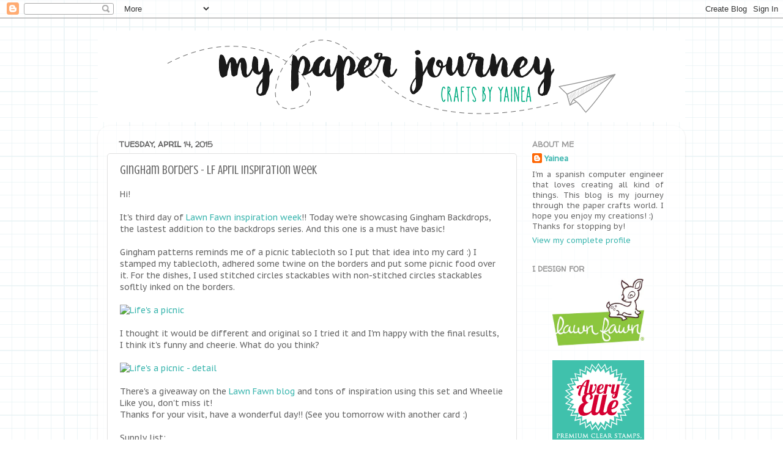

--- FILE ---
content_type: text/html; charset=UTF-8
request_url: https://mypaperjourney.blogspot.com/2015/04/gingham-borders-lf-april-inspiration.html
body_size: 12759
content:
<!DOCTYPE html>
<html class='v2' dir='ltr' xmlns='http://www.w3.org/1999/xhtml' xmlns:b='http://www.google.com/2005/gml/b' xmlns:data='http://www.google.com/2005/gml/data' xmlns:expr='http://www.google.com/2005/gml/expr'>
<head>
<link href='https://www.blogger.com/static/v1/widgets/335934321-css_bundle_v2.css' rel='stylesheet' type='text/css'/>
<link href="//fonts.googleapis.com/css?family=Delius%7CJust+Another+Hand%7CUbuntu%7CThe+Girl+Next+Door%7CCabin+Sketch:700" rel="stylesheet" type="text/css">
<meta content='IE=EmulateIE7' http-equiv='X-UA-Compatible'/>
<meta content='width=1100' name='viewport'/>
<meta content='text/html; charset=UTF-8' http-equiv='Content-Type'/>
<meta content='blogger' name='generator'/>
<link href='https://mypaperjourney.blogspot.com/favicon.ico' rel='icon' type='image/x-icon'/>
<link href='http://mypaperjourney.blogspot.com/2015/04/gingham-borders-lf-april-inspiration.html' rel='canonical'/>
<link rel="alternate" type="application/atom+xml" title="My paper journey - Atom" href="https://mypaperjourney.blogspot.com/feeds/posts/default" />
<link rel="alternate" type="application/rss+xml" title="My paper journey - RSS" href="https://mypaperjourney.blogspot.com/feeds/posts/default?alt=rss" />
<link rel="service.post" type="application/atom+xml" title="My paper journey - Atom" href="https://www.blogger.com/feeds/1233040529772149820/posts/default" />

<link rel="alternate" type="application/atom+xml" title="My paper journey - Atom" href="https://mypaperjourney.blogspot.com/feeds/2895132536770457268/comments/default" />
<!--Can't find substitution for tag [blog.ieCssRetrofitLinks]-->
<link href='https://farm9.staticflickr.com/8756/17122280051_d2a6d421d0_z.jpg' rel='image_src'/>
<meta content='http://mypaperjourney.blogspot.com/2015/04/gingham-borders-lf-april-inspiration.html' property='og:url'/>
<meta content='Gingham Borders - LF April inspiration week' property='og:title'/>
<meta content='Hi!   It&#39;s third day of Lawn Fawn inspiration week !! Today we&#39;re showcasing Gingham Backdrops, the lastest addition to the backdrops series...' property='og:description'/>
<meta content='https://lh3.googleusercontent.com/blogger_img_proxy/AEn0k_ur6lpGFQeB99kA0AtJrziSPr8_xb6CAWDGbRfvJOdJUhYSko8zHNQOxobFmRUPLSsWaMl__YVsRnx818T7iW0KsJfFVmduHDGjdq1XrlJFgtHTQpogvd-rAb9ku6aLfrVVSaQ=w1200-h630-p-k-no-nu' property='og:image'/>
<title>My paper journey: Gingham Borders - LF April inspiration week</title>
<style type='text/css'>@font-face{font-family:'Crushed';font-style:normal;font-weight:400;font-display:swap;src:url(//fonts.gstatic.com/s/crushed/v32/U9Mc6dym6WXImTlFf1AVuaixPzHIug.woff2)format('woff2');unicode-range:U+0100-02BA,U+02BD-02C5,U+02C7-02CC,U+02CE-02D7,U+02DD-02FF,U+0304,U+0308,U+0329,U+1D00-1DBF,U+1E00-1E9F,U+1EF2-1EFF,U+2020,U+20A0-20AB,U+20AD-20C0,U+2113,U+2C60-2C7F,U+A720-A7FF;}@font-face{font-family:'Crushed';font-style:normal;font-weight:400;font-display:swap;src:url(//fonts.gstatic.com/s/crushed/v32/U9Mc6dym6WXImTlFf14VuaixPzE.woff2)format('woff2');unicode-range:U+0000-00FF,U+0131,U+0152-0153,U+02BB-02BC,U+02C6,U+02DA,U+02DC,U+0304,U+0308,U+0329,U+2000-206F,U+20AC,U+2122,U+2191,U+2193,U+2212,U+2215,U+FEFF,U+FFFD;}@font-face{font-family:'Just Another Hand';font-style:normal;font-weight:400;font-display:swap;src:url(//fonts.gstatic.com/s/justanotherhand/v21/845CNN4-AJyIGvIou-6yJKyptyOpOfr2DGiHSIaxjdU.woff2)format('woff2');unicode-range:U+0100-02BA,U+02BD-02C5,U+02C7-02CC,U+02CE-02D7,U+02DD-02FF,U+0304,U+0308,U+0329,U+1D00-1DBF,U+1E00-1E9F,U+1EF2-1EFF,U+2020,U+20A0-20AB,U+20AD-20C0,U+2113,U+2C60-2C7F,U+A720-A7FF;}@font-face{font-family:'Just Another Hand';font-style:normal;font-weight:400;font-display:swap;src:url(//fonts.gstatic.com/s/justanotherhand/v21/845CNN4-AJyIGvIou-6yJKyptyOpOfr4DGiHSIax.woff2)format('woff2');unicode-range:U+0000-00FF,U+0131,U+0152-0153,U+02BB-02BC,U+02C6,U+02DA,U+02DC,U+0304,U+0308,U+0329,U+2000-206F,U+20AC,U+2122,U+2191,U+2193,U+2212,U+2215,U+FEFF,U+FFFD;}@font-face{font-family:'PT Sans Caption';font-style:normal;font-weight:400;font-display:swap;src:url(//fonts.gstatic.com/s/ptsanscaption/v20/0FlMVP6Hrxmt7-fsUFhlFXNIlpcadw_xYS2ix0YK.woff2)format('woff2');unicode-range:U+0460-052F,U+1C80-1C8A,U+20B4,U+2DE0-2DFF,U+A640-A69F,U+FE2E-FE2F;}@font-face{font-family:'PT Sans Caption';font-style:normal;font-weight:400;font-display:swap;src:url(//fonts.gstatic.com/s/ptsanscaption/v20/0FlMVP6Hrxmt7-fsUFhlFXNIlpcafg_xYS2ix0YK.woff2)format('woff2');unicode-range:U+0301,U+0400-045F,U+0490-0491,U+04B0-04B1,U+2116;}@font-face{font-family:'PT Sans Caption';font-style:normal;font-weight:400;font-display:swap;src:url(//fonts.gstatic.com/s/ptsanscaption/v20/0FlMVP6Hrxmt7-fsUFhlFXNIlpcadA_xYS2ix0YK.woff2)format('woff2');unicode-range:U+0100-02BA,U+02BD-02C5,U+02C7-02CC,U+02CE-02D7,U+02DD-02FF,U+0304,U+0308,U+0329,U+1D00-1DBF,U+1E00-1E9F,U+1EF2-1EFF,U+2020,U+20A0-20AB,U+20AD-20C0,U+2113,U+2C60-2C7F,U+A720-A7FF;}@font-face{font-family:'PT Sans Caption';font-style:normal;font-weight:400;font-display:swap;src:url(//fonts.gstatic.com/s/ptsanscaption/v20/0FlMVP6Hrxmt7-fsUFhlFXNIlpcaeg_xYS2ixw.woff2)format('woff2');unicode-range:U+0000-00FF,U+0131,U+0152-0153,U+02BB-02BC,U+02C6,U+02DA,U+02DC,U+0304,U+0308,U+0329,U+2000-206F,U+20AC,U+2122,U+2191,U+2193,U+2212,U+2215,U+FEFF,U+FFFD;}@font-face{font-family:'Walter Turncoat';font-style:normal;font-weight:400;font-display:swap;src:url(//fonts.gstatic.com/s/walterturncoat/v24/snfys0Gs98ln43n0d-14ULoToe6LZxecYZVfqA.woff2)format('woff2');unicode-range:U+0000-00FF,U+0131,U+0152-0153,U+02BB-02BC,U+02C6,U+02DA,U+02DC,U+0304,U+0308,U+0329,U+2000-206F,U+20AC,U+2122,U+2191,U+2193,U+2212,U+2215,U+FEFF,U+FFFD;}</style>
<style id='page-skin-1' type='text/css'><!--
/*-----------------------------------------------
Blogger Template Style
Name:     Picture Window
Designer: Blogger
URL:      www.blogger.com
----------------------------------------------- */
/* Content
----------------------------------------------- */
body {
font: normal normal 14px PT Sans Caption;
color: #666666;
background: #ffffff url(//2.bp.blogspot.com/-BAOEy7_StmE/TxBOvM7_T5I/AAAAAAAAAhc/VCyQV9VNGKk/s0/bg2.png) repeat scroll top left;
}
html body .region-inner {
min-width: 0;
max-width: 100%;
width: auto;
}
.content-outer {
font-size: 90%;
}
a:link {
text-decoration:none;
color: #3cb6af;
}
a:visited {
text-decoration:none;
color: #74d0cb;
}
a:hover {
text-decoration:underline;
color: #fa9ee3;
}
.content-outer {
background: transparent none repeat scroll top left;
-moz-border-radius: 0;
-webkit-border-radius: 0;
-goog-ms-border-radius: 0;
border-radius: 0;
-moz-box-shadow: 0 0 0 rgba(0, 0, 0, .15);
-webkit-box-shadow: 0 0 0 rgba(0, 0, 0, .15);
-goog-ms-box-shadow: 0 0 0 rgba(0, 0, 0, .15);
box-shadow: 0 0 0 rgba(0, 0, 0, .15);
margin: 20px auto;
}
.content-inner {
padding: 0;
}
/* Header
----------------------------------------------- */
.header-outer {
background: transparent none repeat-x scroll top left;
_background-image: none;
color: #ffffff;
-moz-border-radius: 0;
-webkit-border-radius: 0;
-goog-ms-border-radius: 0;
border-radius: 0;
}
.Header img, .Header #header-inner {
-moz-border-radius: 0;
-webkit-border-radius: 0;
-goog-ms-border-radius: 0;
border-radius: 0;
}
.header-inner .Header .titlewrapper,
.header-inner .Header .descriptionwrapper {
padding-left: 0;
padding-right: 0;
}
.Header h1 {
font: normal normal 50px Just Another Hand;
text-shadow: 1px 1px 3px rgba(0, 0, 0, 0.3);
}
.Header h1 a {
color: #ffffff;
}
.Header .description {
font-size: 130%;
}
/* Tabs
----------------------------------------------- */
.tabs-inner {
margin: .5em 20px 0;
padding: 0;
}
.tabs-inner .section {
margin: 0;
}
.tabs-inner .widget ul {
padding: 0;
background: transparent none repeat scroll bottom;
-moz-border-radius: 0;
-webkit-border-radius: 0;
-goog-ms-border-radius: 0;
border-radius: 0;
}
.tabs-inner .widget li {
border: none;
}
.tabs-inner .widget li a {
display: inline-block;
padding: .5em 1em;
margin-right: .25em;
color: #5f5f5f;
font: normal normal 15px Walter Turncoat;
-moz-border-radius: 10px 10px 0 0;
-webkit-border-top-left-radius: 10px;
-webkit-border-top-right-radius: 10px;
-goog-ms-border-radius: 10px 10px 0 0;
border-radius: 10px 10px 0 0;
background: transparent url(//www.blogblog.com/1kt/transparent/black50.png) repeat scroll top left;
border-right: 1px solid transparent;
}
.tabs-inner .widget li:first-child a {
padding-left: 1.25em;
-moz-border-radius-topleft: 10px;
-moz-border-radius-bottomleft: 0;
-webkit-border-top-left-radius: 10px;
-webkit-border-bottom-left-radius: 0;
-goog-ms-border-top-left-radius: 10px;
-goog-ms-border-bottom-left-radius: 0;
border-top-left-radius: 10px;
border-bottom-left-radius: 0;
}
.tabs-inner .widget li.selected a,
.tabs-inner .widget li a:hover {
position: relative;
z-index: 1;
background: transparent url(//www.blogblog.com/1kt/transparent/white80.png) repeat scroll bottom;
color: #fa9ee3;
-moz-box-shadow: 0 0 3px rgba(0, 0, 0, .15);
-webkit-box-shadow: 0 0 3px rgba(0, 0, 0, .15);
-goog-ms-box-shadow: 0 0 3px rgba(0, 0, 0, .15);
box-shadow: 0 0 3px rgba(0, 0, 0, .15);
}
/* Headings
----------------------------------------------- */
h2 {
font: normal bold 100% Walter Turncoat;
text-transform: uppercase;
color: #999999;
margin: .5em 0;
}
/* Main
----------------------------------------------- */
.main-outer {
background: transparent url(//www.blogblog.com/1kt/transparent/white80.png) repeat scroll top left;
-moz-border-radius: 20px 20px 0 0;
-webkit-border-top-left-radius: 20px;
-webkit-border-top-right-radius: 20px;
-webkit-border-bottom-left-radius: 0;
-webkit-border-bottom-right-radius: 0;
-goog-ms-border-radius: 20px 20px 0 0;
border-radius: 20px 20px 0 0;
-moz-box-shadow: 0 1px 3px rgba(0, 0, 0, .15);
-webkit-box-shadow: 0 1px 3px rgba(0, 0, 0, .15);
-goog-ms-box-shadow: 0 1px 3px rgba(0, 0, 0, .15);
box-shadow: 0 1px 3px rgba(0, 0, 0, .15);
}
.main-inner {
padding: 15px 20px 20px;
}
.main-inner .column-center-inner {
padding: 0 0;
}
.main-inner .column-left-inner {
padding-left: 0;
}
.main-inner .column-right-inner {
padding-right: 0;
}
/* Posts
----------------------------------------------- */
h3.post-title {
margin: 0;
font: normal normal 20px Crushed;
}
.comments h4 {
margin: 1em 0 0;
font: normal normal 20px Crushed;
}
.date-header span {
color: #5f5f5f;
}
.post-outer {
background-color: #ffffff;
border: solid 1px #e1e1e1;
-moz-border-radius: 5px;
-webkit-border-radius: 5px;
border-radius: 5px;
-goog-ms-border-radius: 5px;
padding: 15px 20px;
margin: 0 -20px 20px;
}
.post-body {
line-height: 1.4;
font-size: 110%;
position: relative;
}
.post-header {
margin: 0 0 1.5em;
color: #a2a2a2;
line-height: 1.6;
}
.post-footer {
margin: .5em 0 0;
color: #a2a2a2;
line-height: 1.6;
}
#blog-pager {
font-size: 140%
}
#comments .comment-author {
padding-top: 1.5em;
border-top: dashed 1px #ccc;
border-top: dashed 1px rgba(128, 128, 128, .5);
background-position: 0 1.5em;
}
#comments .comment-author:first-child {
padding-top: 0;
border-top: none;
}
.avatar-image-container {
margin: .2em 0 0;
}
/* Comments
----------------------------------------------- */
.comments .comments-content .icon.blog-author {
background-repeat: no-repeat;
background-image: url([data-uri]);
}
.comments .comments-content .loadmore a {
border-top: 1px solid #fa9ee3;
border-bottom: 1px solid #fa9ee3;
}
.comments .continue {
border-top: 2px solid #fa9ee3;
}
/* Widgets
----------------------------------------------- */
.widget ul, .widget #ArchiveList ul.flat {
padding: 0;
list-style: none;
}
.widget ul li, .widget #ArchiveList ul.flat li {
border-top: dashed 1px #ccc;
border-top: dashed 1px rgba(128, 128, 128, .5);
}
.widget ul li:first-child, .widget #ArchiveList ul.flat li:first-child {
border-top: none;
}
.widget .post-body ul {
list-style: disc;
}
.widget .post-body ul li {
border: none;
}
/* Footer
----------------------------------------------- */
.footer-outer {
color:#e1e1e1;
background: transparent url(//www.blogblog.com/1kt/transparent/black50.png) repeat scroll top left;
-moz-border-radius: 0 0 20px 20px;
-webkit-border-top-left-radius: 0;
-webkit-border-top-right-radius: 0;
-webkit-border-bottom-left-radius: 20px;
-webkit-border-bottom-right-radius: 20px;
-goog-ms-border-radius: 0 0 20px 20px;
border-radius: 0 0 20px 20px;
-moz-box-shadow: 0 1px 3px rgba(0, 0, 0, .15);
-webkit-box-shadow: 0 1px 3px rgba(0, 0, 0, .15);
-goog-ms-box-shadow: 0 1px 3px rgba(0, 0, 0, .15);
box-shadow: 0 1px 3px rgba(0, 0, 0, .15);
}
.footer-inner {
padding: 10px 20px 20px;
}
.footer-outer a {
color: #74d0cb;
}
.footer-outer a:visited {
color: #74d0cb;
}
.footer-outer a:hover {
color: #39bfb7;
}
.footer-outer .widget h2 {
color: #e1e1e1;
}
/* Mobile
----------------------------------------------- */
html body.mobile {
height: auto;
}
html body.mobile {
min-height: 480px;
background-size: 100% auto;
}
.mobile .body-fauxcolumn-outer {
background: transparent none repeat scroll top left;
}
html .mobile .mobile-date-outer, html .mobile .blog-pager {
border-bottom: none;
background: transparent url(//www.blogblog.com/1kt/transparent/white80.png) repeat scroll top left;
margin-bottom: 10px;
}
.mobile .date-outer {
background: transparent url(//www.blogblog.com/1kt/transparent/white80.png) repeat scroll top left;
}
.mobile .header-outer, .mobile .main-outer,
.mobile .post-outer, .mobile .footer-outer {
-moz-border-radius: 0;
-webkit-border-radius: 0;
-goog-ms-border-radius: 0;
border-radius: 0;
}
.mobile .content-outer,
.mobile .main-outer,
.mobile .post-outer {
background: inherit;
border: none;
}
.mobile .content-outer {
font-size: 100%;
}
.mobile-link-button {
background-color: #3cb6af;
}
.mobile-link-button a:link, .mobile-link-button a:visited {
color: #ffffff;
}
.mobile-index-contents {
color: #666666;
}
.mobile .tabs-inner .PageList .widget-content {
background: transparent url(//www.blogblog.com/1kt/transparent/white80.png) repeat scroll bottom;
color: #fa9ee3;
}
.mobile .tabs-inner .PageList .widget-content .pagelist-arrow {
border-left: 1px solid transparent;
}
body {
background-position: -2px -62px;
}
.profile-textblock {
text-align: justify;
}
.footer-outer {
background: #e9ffff;
}
--></style>
<style id='template-skin-1' type='text/css'><!--
body {
min-width: 960px;
}
.content-outer, .content-fauxcolumn-outer, .region-inner {
min-width: 960px;
max-width: 960px;
_width: 960px;
}
.main-inner .columns {
padding-left: 0px;
padding-right: 260px;
}
.main-inner .fauxcolumn-center-outer {
left: 0px;
right: 260px;
/* IE6 does not respect left and right together */
_width: expression(this.parentNode.offsetWidth -
parseInt("0px") -
parseInt("260px") + 'px');
}
.main-inner .fauxcolumn-left-outer {
width: 0px;
}
.main-inner .fauxcolumn-right-outer {
width: 260px;
}
.main-inner .column-left-outer {
width: 0px;
right: 100%;
margin-left: -0px;
}
.main-inner .column-right-outer {
width: 260px;
margin-right: -260px;
}
#layout {
min-width: 0;
}
#layout .content-outer {
min-width: 0;
width: 800px;
}
#layout .region-inner {
min-width: 0;
width: auto;
}
--></style>
<link href='https://www.blogger.com/dyn-css/authorization.css?targetBlogID=1233040529772149820&amp;zx=794bf6d5-b716-4a99-8c65-832237907980' media='none' onload='if(media!=&#39;all&#39;)media=&#39;all&#39;' rel='stylesheet'/><noscript><link href='https://www.blogger.com/dyn-css/authorization.css?targetBlogID=1233040529772149820&amp;zx=794bf6d5-b716-4a99-8c65-832237907980' rel='stylesheet'/></noscript>
<meta name='google-adsense-platform-account' content='ca-host-pub-1556223355139109'/>
<meta name='google-adsense-platform-domain' content='blogspot.com'/>

<!-- data-ad-client=ca-pub-6514344823722792 -->

</head>
<body class='loading variant-open'>
<div class='navbar section' id='navbar'><div class='widget Navbar' data-version='1' id='Navbar1'><script type="text/javascript">
    function setAttributeOnload(object, attribute, val) {
      if(window.addEventListener) {
        window.addEventListener('load',
          function(){ object[attribute] = val; }, false);
      } else {
        window.attachEvent('onload', function(){ object[attribute] = val; });
      }
    }
  </script>
<div id="navbar-iframe-container"></div>
<script type="text/javascript" src="https://apis.google.com/js/platform.js"></script>
<script type="text/javascript">
      gapi.load("gapi.iframes:gapi.iframes.style.bubble", function() {
        if (gapi.iframes && gapi.iframes.getContext) {
          gapi.iframes.getContext().openChild({
              url: 'https://www.blogger.com/navbar/1233040529772149820?po\x3d2895132536770457268\x26origin\x3dhttps://mypaperjourney.blogspot.com',
              where: document.getElementById("navbar-iframe-container"),
              id: "navbar-iframe"
          });
        }
      });
    </script><script type="text/javascript">
(function() {
var script = document.createElement('script');
script.type = 'text/javascript';
script.src = '//pagead2.googlesyndication.com/pagead/js/google_top_exp.js';
var head = document.getElementsByTagName('head')[0];
if (head) {
head.appendChild(script);
}})();
</script>
</div></div>
<div class='body-fauxcolumns'>
<div class='fauxcolumn-outer body-fauxcolumn-outer'>
<div class='cap-top'>
<div class='cap-left'></div>
<div class='cap-right'></div>
</div>
<div class='fauxborder-left'>
<div class='fauxborder-right'></div>
<div class='fauxcolumn-inner'>
</div>
</div>
<div class='cap-bottom'>
<div class='cap-left'></div>
<div class='cap-right'></div>
</div>
</div>
</div>
<div class='content'>
<div class='content-fauxcolumns'>
<div class='fauxcolumn-outer content-fauxcolumn-outer'>
<div class='cap-top'>
<div class='cap-left'></div>
<div class='cap-right'></div>
</div>
<div class='fauxborder-left'>
<div class='fauxborder-right'></div>
<div class='fauxcolumn-inner'>
</div>
</div>
<div class='cap-bottom'>
<div class='cap-left'></div>
<div class='cap-right'></div>
</div>
</div>
</div>
<div class='content-outer'>
<div class='content-cap-top cap-top'>
<div class='cap-left'></div>
<div class='cap-right'></div>
</div>
<div class='fauxborder-left content-fauxborder-left'>
<div class='fauxborder-right content-fauxborder-right'></div>
<div class='content-inner'>
<header>
<div class='header-outer'>
<div class='header-cap-top cap-top'>
<div class='cap-left'></div>
<div class='cap-right'></div>
</div>
<div class='fauxborder-left header-fauxborder-left'>
<div class='fauxborder-right header-fauxborder-right'></div>
<div class='region-inner header-inner'>
<div class='header section' id='header'><div class='widget Header' data-version='1' id='Header1'>
<div id='header-inner'>
<a href='https://mypaperjourney.blogspot.com/' style='display: block'>
<img alt='My paper journey' height='150px; ' id='Header1_headerimg' src='https://blogger.googleusercontent.com/img/b/R29vZ2xl/AVvXsEi9vYKlQg_0hZrbPGTVVVd8_QgS6gWT2CjMMtZXQM4Wh5q4WKxVSIZ3v-D2QUObZIO2Rk2He2sWS1XsH_bFJy8Oekqu1nM7DKQi2ZH9BcvCPN3GC0fGnFQSSQFv4n3QiyMGaFaa0LRBWkpo/s1600-r/banner_blog.png' style='display: block' width='960px; '/>
</a>
</div>
</div></div>
</div>
</div>
<div class='header-cap-bottom cap-bottom'>
<div class='cap-left'></div>
<div class='cap-right'></div>
</div>
</div>
</header>
<div class='tabs-outer'>
<div class='tabs-cap-top cap-top'>
<div class='cap-left'></div>
<div class='cap-right'></div>
</div>
<div class='fauxborder-left tabs-fauxborder-left'>
<div class='fauxborder-right tabs-fauxborder-right'></div>
<div class='region-inner tabs-inner'>
<div class='tabs no-items section' id='crosscol'></div>
<div class='tabs no-items section' id='crosscol-overflow'></div>
</div>
</div>
<div class='tabs-cap-bottom cap-bottom'>
<div class='cap-left'></div>
<div class='cap-right'></div>
</div>
</div>
<div class='main-outer'>
<div class='main-cap-top cap-top'>
<div class='cap-left'></div>
<div class='cap-right'></div>
</div>
<div class='fauxborder-left main-fauxborder-left'>
<div class='fauxborder-right main-fauxborder-right'></div>
<div class='region-inner main-inner'>
<div class='columns fauxcolumns'>
<div class='fauxcolumn-outer fauxcolumn-center-outer'>
<div class='cap-top'>
<div class='cap-left'></div>
<div class='cap-right'></div>
</div>
<div class='fauxborder-left'>
<div class='fauxborder-right'></div>
<div class='fauxcolumn-inner'>
</div>
</div>
<div class='cap-bottom'>
<div class='cap-left'></div>
<div class='cap-right'></div>
</div>
</div>
<div class='fauxcolumn-outer fauxcolumn-left-outer'>
<div class='cap-top'>
<div class='cap-left'></div>
<div class='cap-right'></div>
</div>
<div class='fauxborder-left'>
<div class='fauxborder-right'></div>
<div class='fauxcolumn-inner'>
</div>
</div>
<div class='cap-bottom'>
<div class='cap-left'></div>
<div class='cap-right'></div>
</div>
</div>
<div class='fauxcolumn-outer fauxcolumn-right-outer'>
<div class='cap-top'>
<div class='cap-left'></div>
<div class='cap-right'></div>
</div>
<div class='fauxborder-left'>
<div class='fauxborder-right'></div>
<div class='fauxcolumn-inner'>
</div>
</div>
<div class='cap-bottom'>
<div class='cap-left'></div>
<div class='cap-right'></div>
</div>
</div>
<!-- corrects IE6 width calculation -->
<div class='columns-inner'>
<div class='column-center-outer'>
<div class='column-center-inner'>
<div class='main section' id='main'><div class='widget Blog' data-version='1' id='Blog1'>
<div class='blog-posts hfeed'>

          <div class="date-outer">
        
<h2 class='date-header'><span>Tuesday, April 14, 2015</span></h2>

          <div class="date-posts">
        
<div class='post-outer'>
<div class='post hentry'>
<a name='2895132536770457268'></a>
<h3 class='post-title entry-title'>
Gingham Borders - LF April inspiration week
</h3>
<div class='post-header'>
<div class='post-header-line-1'></div>
</div>
<div class='post-body entry-content' id='post-body-2895132536770457268'>
Hi!<br />
<br />
It's third day of <a href="http://lawnfawn.blogspot.com/">Lawn Fawn inspiration week</a>!! Today we're showcasing Gingham Backdrops, the lastest addition to the backdrops series. And this one is a must have basic!<br />
<br />
Gingham patterns reminds me of a picnic tablecloth so I put that idea into my card :) I stamped my tablecloth, adhered some twine on the borders and put some picnic food over it. For the dishes, I used stitched circles stackables with non-stitched circles stackables sofltly inked on the borders.<br />
<br />
<a href="https://www.flickr.com/photos/kys/17122280051" title="Life&#39;s a picnic by yainea, on Flickr"><img alt="Life&#39;s a picnic" src="https://farm9.staticflickr.com/8756/17122280051_d2a6d421d0_z.jpg" width="530" /></a>
<br />
<br />
I thought it would be different and original so I tried it and I'm happy with the final results, I think it's funny and cheerie. What do you think?<br />
<br />
<a href="https://www.flickr.com/photos/kys/17122278731" title="Life&#39;s a picnic - detail by yainea, on Flickr"><img alt="Life&#39;s a picnic - detail" src="https://farm8.staticflickr.com/7710/17122278731_e57c3c9874_z.jpg" width="530" /></a>
<br />
<br />
There's a giveaway on the <a href="http://lawnfawn.blogspot.com/">Lawn Fawn blog</a> and tons of inspiration using this set and Wheelie Like you, don't miss it!<br />
Thanks for your visit, have a wonderful day!! (See you tomorrow with another card :)<br />
<br />
Supply list:<br />
- Lawn Fawn stamps: Gingham Backdrops, Happy Summer, Milk &amp; Cookies, A Good Apple<br />
- Lawn Fawn dies: Stitched Circles Stackables<br />
- Lawn Fawn twine: Peppermint<br />
- Avery Elle inks<br />
- Copic markers<br />
- Distress inks
<div style='clear: both;'></div>
</div>
<div class='post-footer'>
<div class='post-footer-line post-footer-line-1'><span class='post-author vcard'>
Publicado por
<span class='fn'>Yainea</span>
</span>
<span class='post-timestamp'>
en
<a class='timestamp-link' href='https://mypaperjourney.blogspot.com/2015/04/gingham-borders-lf-april-inspiration.html' rel='bookmark' title='permanent link'><abbr class='published' title='2015-04-14T09:00:00+02:00'>09:00</abbr></a>
</span>
<span class='post-comment-link'>
</span>
<span class='post-icons'>
<span class='item-control blog-admin pid-1210178581'>
<a href='https://www.blogger.com/post-edit.g?blogID=1233040529772149820&postID=2895132536770457268&from=pencil' title='Edit Post'>
<img alt='' class='icon-action' height='18' src='https://resources.blogblog.com/img/icon18_edit_allbkg.gif' width='18'/>
</a>
</span>
</span>
</div>
<div class='post-footer-line post-footer-line-2'><span class='post-labels'>
Etiquetas:
<a href='https://mypaperjourney.blogspot.com/search/label/A%20Good%20Apple' rel='tag'>A Good Apple</a>,
<a href='https://mypaperjourney.blogspot.com/search/label/Gingham%20Backdrops' rel='tag'>Gingham Backdrops</a>,
<a href='https://mypaperjourney.blogspot.com/search/label/Happy%20Summer' rel='tag'>Happy Summer</a>,
<a href='https://mypaperjourney.blogspot.com/search/label/Inspiration%20week' rel='tag'>Inspiration week</a>,
<a href='https://mypaperjourney.blogspot.com/search/label/Lawn%20Fawn' rel='tag'>Lawn Fawn</a>,
<a href='https://mypaperjourney.blogspot.com/search/label/Milk%20%26%20Cookies' rel='tag'>Milk &amp; Cookies</a>
</span>
</div>
<div class='post-footer-line post-footer-line-3'></div>
</div>
</div>
<div class='comments' id='comments'>
<a name='comments'></a>
<h4>10 comments:</h4>
<div id='Blog1_comments-block-wrapper'>
<dl class='avatar-comment-indent' id='comments-block'>
<dt class='comment-author ' id='c3809083202328002437'>
<a name='c3809083202328002437'></a>
<div class="avatar-image-container vcard"><span dir="ltr"><a href="https://www.blogger.com/profile/10678654022255852670" target="" rel="nofollow" onclick="" class="avatar-hovercard" id="av-3809083202328002437-10678654022255852670"><img src="https://resources.blogblog.com/img/blank.gif" width="35" height="35" class="delayLoad" style="display: none;" longdesc="//blogger.googleusercontent.com/img/b/R29vZ2xl/AVvXsEhdUy40LnB9AIHf21scHr6z4cUjWx_2y20uWgI8n-Man8G5mdfX7VG_X8EhJ30fCkV2TaIqb2HPsexiTAbsULCbpdz6TwE73yNkoKUovQeO6Rvc4zhzCussZHKkYL8HWQ/s45-c/15250743_10207546676737530_194805587468036954_o.jpg" alt="" title="Corilyn Noreen">

<noscript><img src="//blogger.googleusercontent.com/img/b/R29vZ2xl/AVvXsEhdUy40LnB9AIHf21scHr6z4cUjWx_2y20uWgI8n-Man8G5mdfX7VG_X8EhJ30fCkV2TaIqb2HPsexiTAbsULCbpdz6TwE73yNkoKUovQeO6Rvc4zhzCussZHKkYL8HWQ/s45-c/15250743_10207546676737530_194805587468036954_o.jpg" width="35" height="35" class="photo" alt=""></noscript></a></span></div>
<a href='https://www.blogger.com/profile/10678654022255852670' rel='nofollow'>Corilyn Noreen</a>
said...
</dt>
<dd class='comment-body' id='Blog1_cmt-3809083202328002437'>
<p>
This card is AMAZING. Truly.
</p>
</dd>
<dd class='comment-footer'>
<span class='comment-timestamp'>
<a href='https://mypaperjourney.blogspot.com/2015/04/gingham-borders-lf-april-inspiration.html?showComment=1428996083166#c3809083202328002437' title='comment permalink'>
April 14, 2015 at 9:21&#8239;AM
</a>
<span class='item-control blog-admin pid-530937091'>
<a class='comment-delete' href='https://www.blogger.com/comment/delete/1233040529772149820/3809083202328002437' title='Delete Comment'>
<img src='https://resources.blogblog.com/img/icon_delete13.gif'/>
</a>
</span>
</span>
</dd>
<dt class='comment-author ' id='c6232238433052859505'>
<a name='c6232238433052859505'></a>
<div class="avatar-image-container avatar-stock"><span dir="ltr"><a href="https://www.blogger.com/profile/02293106001191905293" target="" rel="nofollow" onclick="" class="avatar-hovercard" id="av-6232238433052859505-02293106001191905293"><img src="//www.blogger.com/img/blogger_logo_round_35.png" width="35" height="35" alt="" title="sumo">

</a></span></div>
<a href='https://www.blogger.com/profile/02293106001191905293' rel='nofollow'>sumo</a>
said...
</dt>
<dd class='comment-body' id='Blog1_cmt-6232238433052859505'>
<p>
Very cute and imaginative!
</p>
</dd>
<dd class='comment-footer'>
<span class='comment-timestamp'>
<a href='https://mypaperjourney.blogspot.com/2015/04/gingham-borders-lf-april-inspiration.html?showComment=1429012817411#c6232238433052859505' title='comment permalink'>
April 14, 2015 at 2:00&#8239;PM
</a>
<span class='item-control blog-admin pid-1829438616'>
<a class='comment-delete' href='https://www.blogger.com/comment/delete/1233040529772149820/6232238433052859505' title='Delete Comment'>
<img src='https://resources.blogblog.com/img/icon_delete13.gif'/>
</a>
</span>
</span>
</dd>
<dt class='comment-author ' id='c349882369159075318'>
<a name='c349882369159075318'></a>
<div class="avatar-image-container avatar-stock"><span dir="ltr"><a href="https://www.blogger.com/profile/01647849346332573150" target="" rel="nofollow" onclick="" class="avatar-hovercard" id="av-349882369159075318-01647849346332573150"><img src="//www.blogger.com/img/blogger_logo_round_35.png" width="35" height="35" alt="" title="Pam Sparks">

</a></span></div>
<a href='https://www.blogger.com/profile/01647849346332573150' rel='nofollow'>Pam Sparks</a>
said...
</dt>
<dd class='comment-body' id='Blog1_cmt-349882369159075318'>
<p>
Fabulous!  love your cute card and that trim!  
</p>
</dd>
<dd class='comment-footer'>
<span class='comment-timestamp'>
<a href='https://mypaperjourney.blogspot.com/2015/04/gingham-borders-lf-april-inspiration.html?showComment=1429032181795#c349882369159075318' title='comment permalink'>
April 14, 2015 at 7:23&#8239;PM
</a>
<span class='item-control blog-admin pid-1025547615'>
<a class='comment-delete' href='https://www.blogger.com/comment/delete/1233040529772149820/349882369159075318' title='Delete Comment'>
<img src='https://resources.blogblog.com/img/icon_delete13.gif'/>
</a>
</span>
</span>
</dd>
<dt class='comment-author ' id='c2929029242820473164'>
<a name='c2929029242820473164'></a>
<div class="avatar-image-container vcard"><span dir="ltr"><a href="https://www.blogger.com/profile/15626861077461002379" target="" rel="nofollow" onclick="" class="avatar-hovercard" id="av-2929029242820473164-15626861077461002379"><img src="https://resources.blogblog.com/img/blank.gif" width="35" height="35" class="delayLoad" style="display: none;" longdesc="//blogger.googleusercontent.com/img/b/R29vZ2xl/AVvXsEh44F1YyGvaqxT8Trvygdsj64RvMUe-IRWR7bNISwtBux4NTUknR7HIJdoTu8-hnvdtyTDFtecadtp0luJqNFpZNZkhI25upcGfbrEI1Bhccy1iJVA7I02GNwfNtld8Dg/s45-c/Profile-Picture_Frame.png" alt="" title="Yuki">

<noscript><img src="//blogger.googleusercontent.com/img/b/R29vZ2xl/AVvXsEh44F1YyGvaqxT8Trvygdsj64RvMUe-IRWR7bNISwtBux4NTUknR7HIJdoTu8-hnvdtyTDFtecadtp0luJqNFpZNZkhI25upcGfbrEI1Bhccy1iJVA7I02GNwfNtld8Dg/s45-c/Profile-Picture_Frame.png" width="35" height="35" class="photo" alt=""></noscript></a></span></div>
<a href='https://www.blogger.com/profile/15626861077461002379' rel='nofollow'>Yuki</a>
said...
</dt>
<dd class='comment-body' id='Blog1_cmt-2929029242820473164'>
<p>
I absolutely LOVE your card! Such a cute picnic scene and so realistic! :)
</p>
</dd>
<dd class='comment-footer'>
<span class='comment-timestamp'>
<a href='https://mypaperjourney.blogspot.com/2015/04/gingham-borders-lf-april-inspiration.html?showComment=1429032825591#c2929029242820473164' title='comment permalink'>
April 14, 2015 at 7:33&#8239;PM
</a>
<span class='item-control blog-admin pid-1859664233'>
<a class='comment-delete' href='https://www.blogger.com/comment/delete/1233040529772149820/2929029242820473164' title='Delete Comment'>
<img src='https://resources.blogblog.com/img/icon_delete13.gif'/>
</a>
</span>
</span>
</dd>
<dt class='comment-author ' id='c2258036012853205870'>
<a name='c2258036012853205870'></a>
<div class="avatar-image-container vcard"><span dir="ltr"><a href="https://www.blogger.com/profile/08620806004854169073" target="" rel="nofollow" onclick="" class="avatar-hovercard" id="av-2258036012853205870-08620806004854169073"><img src="https://resources.blogblog.com/img/blank.gif" width="35" height="35" class="delayLoad" style="display: none;" longdesc="//blogger.googleusercontent.com/img/b/R29vZ2xl/AVvXsEiDEjs8tZhiBQGcgZObjTbraYoSJqm7Q2WoILAffmq36i3dNI8SJ4pb6-2IqgWOeta0AHFJ50K955ioMGKLi-x2m7_GmdUbV631T1884mRi3RI4YNwlsHpjffbUhYNylw/s45-c/*" alt="" title="Julie C.">

<noscript><img src="//blogger.googleusercontent.com/img/b/R29vZ2xl/AVvXsEiDEjs8tZhiBQGcgZObjTbraYoSJqm7Q2WoILAffmq36i3dNI8SJ4pb6-2IqgWOeta0AHFJ50K955ioMGKLi-x2m7_GmdUbV631T1884mRi3RI4YNwlsHpjffbUhYNylw/s45-c/*" width="35" height="35" class="photo" alt=""></noscript></a></span></div>
<a href='https://www.blogger.com/profile/08620806004854169073' rel='nofollow'>Julie C.</a>
said...
</dt>
<dd class='comment-body' id='Blog1_cmt-2258036012853205870'>
<p>
Cute card!
</p>
</dd>
<dd class='comment-footer'>
<span class='comment-timestamp'>
<a href='https://mypaperjourney.blogspot.com/2015/04/gingham-borders-lf-april-inspiration.html?showComment=1429033055745#c2258036012853205870' title='comment permalink'>
April 14, 2015 at 7:37&#8239;PM
</a>
<span class='item-control blog-admin pid-1581155562'>
<a class='comment-delete' href='https://www.blogger.com/comment/delete/1233040529772149820/2258036012853205870' title='Delete Comment'>
<img src='https://resources.blogblog.com/img/icon_delete13.gif'/>
</a>
</span>
</span>
</dd>
<dt class='comment-author ' id='c160968357568667333'>
<a name='c160968357568667333'></a>
<div class="avatar-image-container avatar-stock"><span dir="ltr"><a href="https://www.blogger.com/profile/10616391094383987368" target="" rel="nofollow" onclick="" class="avatar-hovercard" id="av-160968357568667333-10616391094383987368"><img src="//www.blogger.com/img/blogger_logo_round_35.png" width="35" height="35" alt="" title="Janet D.">

</a></span></div>
<a href='https://www.blogger.com/profile/10616391094383987368' rel='nofollow'>Janet D.</a>
said...
</dt>
<dd class='comment-body' id='Blog1_cmt-160968357568667333'>
<p>
Your card is super clever and cute!! Great job!!
</p>
</dd>
<dd class='comment-footer'>
<span class='comment-timestamp'>
<a href='https://mypaperjourney.blogspot.com/2015/04/gingham-borders-lf-april-inspiration.html?showComment=1429037459551#c160968357568667333' title='comment permalink'>
April 14, 2015 at 8:50&#8239;PM
</a>
<span class='item-control blog-admin pid-954802679'>
<a class='comment-delete' href='https://www.blogger.com/comment/delete/1233040529772149820/160968357568667333' title='Delete Comment'>
<img src='https://resources.blogblog.com/img/icon_delete13.gif'/>
</a>
</span>
</span>
</dd>
<dt class='comment-author ' id='c3559843948764666749'>
<a name='c3559843948764666749'></a>
<div class="avatar-image-container vcard"><span dir="ltr"><a href="https://www.blogger.com/profile/05032039136995206376" target="" rel="nofollow" onclick="" class="avatar-hovercard" id="av-3559843948764666749-05032039136995206376"><img src="https://resources.blogblog.com/img/blank.gif" width="35" height="35" class="delayLoad" style="display: none;" longdesc="//blogger.googleusercontent.com/img/b/R29vZ2xl/AVvXsEiucNue7yuIQ8C4S0wJnkFW4XRgbZU-c3_v1_PbgH6WFVClZ00tMBbsQ8g6n6MjOwkQUCVqOaNmJFCo-7nARIesMaWgvFeTNISN0KXPMW_UfPcsa5io6gH9egumvfNlel8/s45-c/*" alt="" title="francesca">

<noscript><img src="//blogger.googleusercontent.com/img/b/R29vZ2xl/AVvXsEiucNue7yuIQ8C4S0wJnkFW4XRgbZU-c3_v1_PbgH6WFVClZ00tMBbsQ8g6n6MjOwkQUCVqOaNmJFCo-7nARIesMaWgvFeTNISN0KXPMW_UfPcsa5io6gH9egumvfNlel8/s45-c/*" width="35" height="35" class="photo" alt=""></noscript></a></span></div>
<a href='https://www.blogger.com/profile/05032039136995206376' rel='nofollow'>francesca</a>
said...
</dt>
<dd class='comment-body' id='Blog1_cmt-3559843948764666749'>
<p>
this is amazing!!! it&#39;s really a super funny pic-nic!! love that fringe you created!! :)<br />
</p>
</dd>
<dd class='comment-footer'>
<span class='comment-timestamp'>
<a href='https://mypaperjourney.blogspot.com/2015/04/gingham-borders-lf-april-inspiration.html?showComment=1429038500160#c3559843948764666749' title='comment permalink'>
April 14, 2015 at 9:08&#8239;PM
</a>
<span class='item-control blog-admin pid-1280469918'>
<a class='comment-delete' href='https://www.blogger.com/comment/delete/1233040529772149820/3559843948764666749' title='Delete Comment'>
<img src='https://resources.blogblog.com/img/icon_delete13.gif'/>
</a>
</span>
</span>
</dd>
<dt class='comment-author ' id='c1948602617538253'>
<a name='c1948602617538253'></a>
<div class="avatar-image-container avatar-stock"><span dir="ltr"><a href="https://www.blogger.com/profile/07711001591787075268" target="" rel="nofollow" onclick="" class="avatar-hovercard" id="av-1948602617538253-07711001591787075268"><img src="//www.blogger.com/img/blogger_logo_round_35.png" width="35" height="35" alt="" title="Teresa Doyle">

</a></span></div>
<a href='https://www.blogger.com/profile/07711001591787075268' rel='nofollow'>Teresa Doyle</a>
said...
</dt>
<dd class='comment-body' id='Blog1_cmt-1948602617538253'>
<p>
Yainea, I think it funny, cheery AND ADORABLE! I love the fringe on the gingham &#39;cloth&#39;! GENIUS!
</p>
</dd>
<dd class='comment-footer'>
<span class='comment-timestamp'>
<a href='https://mypaperjourney.blogspot.com/2015/04/gingham-borders-lf-april-inspiration.html?showComment=1429058125956#c1948602617538253' title='comment permalink'>
April 15, 2015 at 2:35&#8239;AM
</a>
<span class='item-control blog-admin pid-771730074'>
<a class='comment-delete' href='https://www.blogger.com/comment/delete/1233040529772149820/1948602617538253' title='Delete Comment'>
<img src='https://resources.blogblog.com/img/icon_delete13.gif'/>
</a>
</span>
</span>
</dd>
<dt class='comment-author ' id='c8605641248584433329'>
<a name='c8605641248584433329'></a>
<div class="avatar-image-container avatar-stock"><span dir="ltr"><a href="https://www.blogger.com/profile/07505413142945606441" target="" rel="nofollow" onclick="" class="avatar-hovercard" id="av-8605641248584433329-07505413142945606441"><img src="//www.blogger.com/img/blogger_logo_round_35.png" width="35" height="35" alt="" title="Tami B.">

</a></span></div>
<a href='https://www.blogger.com/profile/07505413142945606441' rel='nofollow'>Tami B.</a>
said...
</dt>
<dd class='comment-body' id='Blog1_cmt-8605641248584433329'>
<p>
Again, you show your brilliance.  This is fantastic.
</p>
</dd>
<dd class='comment-footer'>
<span class='comment-timestamp'>
<a href='https://mypaperjourney.blogspot.com/2015/04/gingham-borders-lf-april-inspiration.html?showComment=1429101337295#c8605641248584433329' title='comment permalink'>
April 15, 2015 at 2:35&#8239;PM
</a>
<span class='item-control blog-admin pid-1224001995'>
<a class='comment-delete' href='https://www.blogger.com/comment/delete/1233040529772149820/8605641248584433329' title='Delete Comment'>
<img src='https://resources.blogblog.com/img/icon_delete13.gif'/>
</a>
</span>
</span>
</dd>
<dt class='comment-author ' id='c1971677991270759485'>
<a name='c1971677991270759485'></a>
<div class="avatar-image-container avatar-stock"><span dir="ltr"><a href="https://www.blogger.com/profile/04846530330076473820" target="" rel="nofollow" onclick="" class="avatar-hovercard" id="av-1971677991270759485-04846530330076473820"><img src="//www.blogger.com/img/blogger_logo_round_35.png" width="35" height="35" alt="" title="Kari V.">

</a></span></div>
<a href='https://www.blogger.com/profile/04846530330076473820' rel='nofollow'>Kari V.</a>
said...
</dt>
<dd class='comment-body' id='Blog1_cmt-1971677991270759485'>
<p>
Love love love this! The fringe blanket is just adorable!
</p>
</dd>
<dd class='comment-footer'>
<span class='comment-timestamp'>
<a href='https://mypaperjourney.blogspot.com/2015/04/gingham-borders-lf-april-inspiration.html?showComment=1429108605141#c1971677991270759485' title='comment permalink'>
April 15, 2015 at 4:36&#8239;PM
</a>
<span class='item-control blog-admin pid-1620133032'>
<a class='comment-delete' href='https://www.blogger.com/comment/delete/1233040529772149820/1971677991270759485' title='Delete Comment'>
<img src='https://resources.blogblog.com/img/icon_delete13.gif'/>
</a>
</span>
</span>
</dd>
</dl>
</div>
<p class='comment-footer'>
<a href='https://www.blogger.com/comment/fullpage/post/1233040529772149820/2895132536770457268' onclick=''>Post a Comment</a>
</p>
</div>
</div>

        </div></div>
      
</div>
<div class='blog-pager' id='blog-pager'>
<span id='blog-pager-newer-link'>
<a class='blog-pager-newer-link' href='https://mypaperjourney.blogspot.com/2015/04/stitched-squares-lf-april-inspiration.html' id='Blog1_blog-pager-newer-link' title='Newer Post'>Newer Post</a>
</span>
<span id='blog-pager-older-link'>
<a class='blog-pager-older-link' href='https://mypaperjourney.blogspot.com/2015/04/amazing-superhero-card-avery-elle.html' id='Blog1_blog-pager-older-link' title='Older Post'>Older Post</a>
</span>
<a class='home-link' href='https://mypaperjourney.blogspot.com/'>Home</a>
</div>
<div class='clear'></div>
<div class='post-feeds'>
<div class='feed-links'>
Subscribe to:
<a class='feed-link' href='https://mypaperjourney.blogspot.com/feeds/2895132536770457268/comments/default' target='_blank' type='application/atom+xml'>Post Comments (Atom)</a>
</div>
</div>
</div></div>
</div>
</div>
<div class='column-left-outer'>
<div class='column-left-inner'>
<aside>
</aside>
</div>
</div>
<div class='column-right-outer'>
<div class='column-right-inner'>
<aside>
<div class='sidebar section' id='sidebar-right-1'><div class='widget Profile' data-version='1' id='Profile1'>
<h2>About Me</h2>
<div class='widget-content'>
<dl class='profile-datablock'>
<dt class='profile-data'>
<a class='profile-name-link g-profile' href='https://www.blogger.com/profile/13501227128994536002' rel='author' style='background-image: url(//www.blogger.com/img/logo-16.png);'>
Yainea
</a>
</dt>
<dd class='profile-textblock'>I&#39;m a spanish  computer engineer that loves creating all kind of things. This blog is my journey through the paper crafts world. I hope you enjoy my creations! :) <br>
Thanks for stopping by!</dd>
</dl>
<a class='profile-link' href='https://www.blogger.com/profile/13501227128994536002' rel='author'>View my complete profile</a>
<div class='clear'></div>
</div>
</div><div class='widget HTML' data-version='1' id='HTML4'>
<h2 class='title'>I Design for</h2>
<div class='widget-content'>
<div style="text-align: center; margin-bottom: 20px;"><a href="http://www.lawnfawn.com" target="_blank"><img src="https://cdn.shopify.com/s/files/1/0040/8432/t/9/assets/logo.png?10419079900122308086" width="150" border="0" /></a></div>

<div style="text-align: center">
<a target='_blank' href='http://www.averyelle.com/#_a_36'><img width='150' src='https://blogger.googleusercontent.com/img/b/R29vZ2xl/AVvXsEiXAlM3_Z04WJg4wgdUnrzS2SxkclKohQdVhpjoU6Xsgbtf4RpEouwom0qTX9cVAwx69xWg1PQNRwlzqpJYkoZ9Ld8D7M5FLWEX5ZnJYdRlqcQWiw5oaz55BF14oAH2fyJIKb94ihDjAb4c/s250/AveryElleBadge.png' alt='Avery Elle' /></a>
</div>
</div>
<div class='clear'></div>
</div><div class='widget HTML' data-version='1' id='HTML2'>
<h2 class='title'>I LOVE</h2>
<div class='widget-content'>
<div style="text-align: center">
<a href="http://www.ellenhutson.com/#_a_143" target="blank"><img border="0" width="150" src="https://cdn4.bigcommerce.com/s-vw57mn/product_images/uploaded_images/ehllcblinkie.gif?t=1419191835" /></a>
<center></center></div>
</div>
<div class='clear'></div>
</div><div class='widget HTML' data-version='1' id='HTML1'>
<h2 class='title'>LICENSE</h2>
<div class='widget-content'>
<a rel="license" href="http://creativecommons.org/licenses/by-nc/3.0/"><img alt="Creative Commons License" style="border-width:0" src="https://lh3.googleusercontent.com/blogger_img_proxy/AEn0k_tJfzVaEKaLw0vIT9UiIDu5Eh1zHyvWG5RbSMSC1fPnLvwz4NvmCv6Hq3lrPeIlKzHOCnBPqnw_5gk6zfKqUb0Soyse7KKd3ANGBo6cKWOfgTFK4P0=s0-d"></a><br />This <span xmlns:dct="http://purl.org/dc/terms/" href="http://purl.org/dc/dcmitype/StillImage" rel="dct:type">work</span> is licensed under a <a rel="license" href="http://creativecommons.org/licenses/by-nc/3.0/">Creative Commons Attribution-NonCommercial 3.0 Unported License</a>
</div>
<div class='clear'></div>
</div><div class='widget BlogSearch' data-version='1' id='BlogSearch1'>
<h2 class='title'>Search This Blog</h2>
<div class='widget-content'>
<div id='BlogSearch1_form'>
<form action='https://mypaperjourney.blogspot.com/search' class='gsc-search-box' target='_top'>
<table cellpadding='0' cellspacing='0' class='gsc-search-box'>
<tbody>
<tr>
<td class='gsc-input'>
<input autocomplete='off' class='gsc-input' name='q' size='10' title='search' type='text' value=''/>
</td>
<td class='gsc-search-button'>
<input class='gsc-search-button' title='search' type='submit' value='Search'/>
</td>
</tr>
</tbody>
</table>
</form>
</div>
</div>
<div class='clear'></div>
</div></div>
</aside>
</div>
</div>
</div>
<div style='clear: both'></div>
<!-- columns -->
</div>
<!-- main -->
</div>
</div>
<div class='main-cap-bottom cap-bottom'>
<div class='cap-left'></div>
<div class='cap-right'></div>
</div>
</div>
<footer>
<div class='footer-outer'>
<div class='footer-cap-top cap-top'>
<div class='cap-left'></div>
<div class='cap-right'></div>
</div>
<div class='fauxborder-left footer-fauxborder-left'>
<div class='fauxborder-right footer-fauxborder-right'></div>
<div class='region-inner footer-inner'>
<div class='foot no-items section' id='footer-1'></div>
<table border='0' cellpadding='0' cellspacing='0' class='section-columns columns-2'>
<tbody>
<tr>
<td class='first columns-cell'>
<div class='foot no-items section' id='footer-2-1'></div>
</td>
<td class='columns-cell'>
<div class='foot no-items section' id='footer-2-2'></div>
</td>
</tr>
</tbody>
</table>
<!-- outside of the include in order to lock Attribution widget -->
<div class='foot section' id='footer-3'><div class='widget Attribution' data-version='1' id='Attribution1'>
<div class='widget-content' style='text-align: center;'>
Picture Window theme. Powered by <a href='https://www.blogger.com' target='_blank'>Blogger</a>.
</div>
<div class='clear'></div>
</div></div>
</div>
</div>
<div class='footer-cap-bottom cap-bottom'>
<div class='cap-left'></div>
<div class='cap-right'></div>
</div>
</div>
</footer>
<!-- content -->
</div>
</div>
<div class='content-cap-bottom cap-bottom'>
<div class='cap-left'></div>
<div class='cap-right'></div>
</div>
</div>
</div>
<script type='text/javascript'>
    window.setTimeout(function() {
        document.body.className = document.body.className.replace('loading', '');
      }, 10);
  </script>
<script data-pin-hover='true' src='//assets.pinterest.com/js/pinit.js' type='text/javascript'></script>
<script type='text/javascript'>
	document.getElementById("Header1_headerimg").setAttribute("nopin","nopin");
  </script>

<script type="text/javascript" src="https://www.blogger.com/static/v1/widgets/2028843038-widgets.js"></script>
<script type='text/javascript'>
window['__wavt'] = 'AOuZoY61lByWDiFNfL44VQC8baFeUGpqoQ:1768973650263';_WidgetManager._Init('//www.blogger.com/rearrange?blogID\x3d1233040529772149820','//mypaperjourney.blogspot.com/2015/04/gingham-borders-lf-april-inspiration.html','1233040529772149820');
_WidgetManager._SetDataContext([{'name': 'blog', 'data': {'blogId': '1233040529772149820', 'title': 'My paper journey', 'url': 'https://mypaperjourney.blogspot.com/2015/04/gingham-borders-lf-april-inspiration.html', 'canonicalUrl': 'http://mypaperjourney.blogspot.com/2015/04/gingham-borders-lf-april-inspiration.html', 'homepageUrl': 'https://mypaperjourney.blogspot.com/', 'searchUrl': 'https://mypaperjourney.blogspot.com/search', 'canonicalHomepageUrl': 'http://mypaperjourney.blogspot.com/', 'blogspotFaviconUrl': 'https://mypaperjourney.blogspot.com/favicon.ico', 'bloggerUrl': 'https://www.blogger.com', 'hasCustomDomain': false, 'httpsEnabled': true, 'enabledCommentProfileImages': true, 'gPlusViewType': 'FILTERED_POSTMOD', 'adultContent': false, 'analyticsAccountNumber': '', 'encoding': 'UTF-8', 'locale': 'en', 'localeUnderscoreDelimited': 'en', 'languageDirection': 'ltr', 'isPrivate': false, 'isMobile': false, 'isMobileRequest': false, 'mobileClass': '', 'isPrivateBlog': false, 'isDynamicViewsAvailable': true, 'feedLinks': '\x3clink rel\x3d\x22alternate\x22 type\x3d\x22application/atom+xml\x22 title\x3d\x22My paper journey - Atom\x22 href\x3d\x22https://mypaperjourney.blogspot.com/feeds/posts/default\x22 /\x3e\n\x3clink rel\x3d\x22alternate\x22 type\x3d\x22application/rss+xml\x22 title\x3d\x22My paper journey - RSS\x22 href\x3d\x22https://mypaperjourney.blogspot.com/feeds/posts/default?alt\x3drss\x22 /\x3e\n\x3clink rel\x3d\x22service.post\x22 type\x3d\x22application/atom+xml\x22 title\x3d\x22My paper journey - Atom\x22 href\x3d\x22https://www.blogger.com/feeds/1233040529772149820/posts/default\x22 /\x3e\n\n\x3clink rel\x3d\x22alternate\x22 type\x3d\x22application/atom+xml\x22 title\x3d\x22My paper journey - Atom\x22 href\x3d\x22https://mypaperjourney.blogspot.com/feeds/2895132536770457268/comments/default\x22 /\x3e\n', 'meTag': '', 'adsenseClientId': 'ca-pub-6514344823722792', 'adsenseHostId': 'ca-host-pub-1556223355139109', 'adsenseHasAds': false, 'adsenseAutoAds': false, 'boqCommentIframeForm': true, 'loginRedirectParam': '', 'isGoogleEverywhereLinkTooltipEnabled': true, 'view': '', 'dynamicViewsCommentsSrc': '//www.blogblog.com/dynamicviews/4224c15c4e7c9321/js/comments.js', 'dynamicViewsScriptSrc': '//www.blogblog.com/dynamicviews/6e0d22adcfa5abea', 'plusOneApiSrc': 'https://apis.google.com/js/platform.js', 'disableGComments': true, 'interstitialAccepted': false, 'sharing': {'platforms': [{'name': 'Get link', 'key': 'link', 'shareMessage': 'Get link', 'target': ''}, {'name': 'Facebook', 'key': 'facebook', 'shareMessage': 'Share to Facebook', 'target': 'facebook'}, {'name': 'BlogThis!', 'key': 'blogThis', 'shareMessage': 'BlogThis!', 'target': 'blog'}, {'name': 'X', 'key': 'twitter', 'shareMessage': 'Share to X', 'target': 'twitter'}, {'name': 'Pinterest', 'key': 'pinterest', 'shareMessage': 'Share to Pinterest', 'target': 'pinterest'}, {'name': 'Email', 'key': 'email', 'shareMessage': 'Email', 'target': 'email'}], 'disableGooglePlus': true, 'googlePlusShareButtonWidth': 0, 'googlePlusBootstrap': '\x3cscript type\x3d\x22text/javascript\x22\x3ewindow.___gcfg \x3d {\x27lang\x27: \x27en\x27};\x3c/script\x3e'}, 'hasCustomJumpLinkMessage': false, 'jumpLinkMessage': 'Read more', 'pageType': 'item', 'postId': '2895132536770457268', 'postImageUrl': 'https://farm9.staticflickr.com/8756/17122280051_d2a6d421d0_z.jpg', 'pageName': 'Gingham Borders - LF April inspiration week', 'pageTitle': 'My paper journey: Gingham Borders - LF April inspiration week'}}, {'name': 'features', 'data': {}}, {'name': 'messages', 'data': {'edit': 'Edit', 'linkCopiedToClipboard': 'Link copied to clipboard!', 'ok': 'Ok', 'postLink': 'Post Link'}}, {'name': 'template', 'data': {'name': 'custom', 'localizedName': 'Custom', 'isResponsive': false, 'isAlternateRendering': false, 'isCustom': true, 'variant': 'open', 'variantId': 'open'}}, {'name': 'view', 'data': {'classic': {'name': 'classic', 'url': '?view\x3dclassic'}, 'flipcard': {'name': 'flipcard', 'url': '?view\x3dflipcard'}, 'magazine': {'name': 'magazine', 'url': '?view\x3dmagazine'}, 'mosaic': {'name': 'mosaic', 'url': '?view\x3dmosaic'}, 'sidebar': {'name': 'sidebar', 'url': '?view\x3dsidebar'}, 'snapshot': {'name': 'snapshot', 'url': '?view\x3dsnapshot'}, 'timeslide': {'name': 'timeslide', 'url': '?view\x3dtimeslide'}, 'isMobile': false, 'title': 'Gingham Borders - LF April inspiration week', 'description': 'Hi!   It\x27s third day of Lawn Fawn inspiration week !! Today we\x27re showcasing Gingham Backdrops, the lastest addition to the backdrops series...', 'featuredImage': 'https://lh3.googleusercontent.com/blogger_img_proxy/AEn0k_ur6lpGFQeB99kA0AtJrziSPr8_xb6CAWDGbRfvJOdJUhYSko8zHNQOxobFmRUPLSsWaMl__YVsRnx818T7iW0KsJfFVmduHDGjdq1XrlJFgtHTQpogvd-rAb9ku6aLfrVVSaQ', 'url': 'https://mypaperjourney.blogspot.com/2015/04/gingham-borders-lf-april-inspiration.html', 'type': 'item', 'isSingleItem': true, 'isMultipleItems': false, 'isError': false, 'isPage': false, 'isPost': true, 'isHomepage': false, 'isArchive': false, 'isLabelSearch': false, 'postId': 2895132536770457268}}]);
_WidgetManager._RegisterWidget('_NavbarView', new _WidgetInfo('Navbar1', 'navbar', document.getElementById('Navbar1'), {}, 'displayModeFull'));
_WidgetManager._RegisterWidget('_HeaderView', new _WidgetInfo('Header1', 'header', document.getElementById('Header1'), {}, 'displayModeFull'));
_WidgetManager._RegisterWidget('_BlogView', new _WidgetInfo('Blog1', 'main', document.getElementById('Blog1'), {'cmtInteractionsEnabled': false, 'lightboxEnabled': true, 'lightboxModuleUrl': 'https://www.blogger.com/static/v1/jsbin/4049919853-lbx.js', 'lightboxCssUrl': 'https://www.blogger.com/static/v1/v-css/828616780-lightbox_bundle.css'}, 'displayModeFull'));
_WidgetManager._RegisterWidget('_ProfileView', new _WidgetInfo('Profile1', 'sidebar-right-1', document.getElementById('Profile1'), {}, 'displayModeFull'));
_WidgetManager._RegisterWidget('_HTMLView', new _WidgetInfo('HTML4', 'sidebar-right-1', document.getElementById('HTML4'), {}, 'displayModeFull'));
_WidgetManager._RegisterWidget('_HTMLView', new _WidgetInfo('HTML2', 'sidebar-right-1', document.getElementById('HTML2'), {}, 'displayModeFull'));
_WidgetManager._RegisterWidget('_HTMLView', new _WidgetInfo('HTML1', 'sidebar-right-1', document.getElementById('HTML1'), {}, 'displayModeFull'));
_WidgetManager._RegisterWidget('_BlogSearchView', new _WidgetInfo('BlogSearch1', 'sidebar-right-1', document.getElementById('BlogSearch1'), {}, 'displayModeFull'));
_WidgetManager._RegisterWidget('_AttributionView', new _WidgetInfo('Attribution1', 'footer-3', document.getElementById('Attribution1'), {}, 'displayModeFull'));
</script>
</body>
</html>